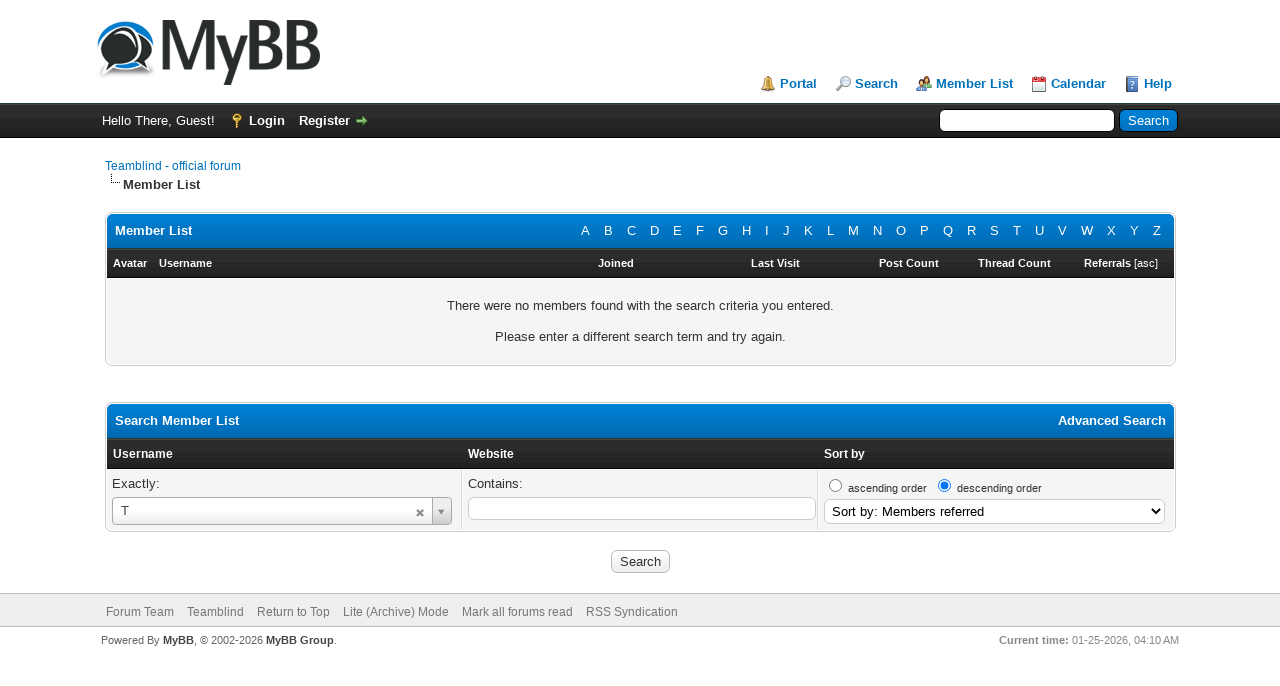

--- FILE ---
content_type: text/html; charset=UTF-8
request_url: https://forum.teamblind.de/memberlist.php?perpage=20&username_match=begins&username=T&sort=referrals&order=descending
body_size: 18189
content:
<!DOCTYPE html PUBLIC "-//W3C//DTD XHTML 1.0 Transitional//EN" "http://www.w3.org/TR/xhtml1/DTD/xhtml1-transitional.dtd"><!-- start: memberlist -->
<html xml:lang="en" lang="en" xmlns="http://www.w3.org/1999/xhtml">
<head>
<title>Teamblind - official forum - Member List</title>
<!-- start: headerinclude -->
<link rel="alternate" type="application/rss+xml" title="Latest Threads (RSS 2.0)" href="https://forum.teamblind.de/syndication.php" />
<link rel="alternate" type="application/atom+xml" title="Latest Threads (Atom 1.0)" href="https://forum.teamblind.de/syndication.php?type=atom1.0" />
<meta http-equiv="Content-Type" content="text/html; charset=UTF-8" />
<meta http-equiv="Content-Script-Type" content="text/javascript" />
<script type="text/javascript" src="https://forum.teamblind.de/jscripts/jquery.js?ver=1823"></script>
<script type="text/javascript" src="https://forum.teamblind.de/jscripts/jquery.plugins.min.js?ver=1821"></script>
<script type="text/javascript" src="https://forum.teamblind.de/jscripts/general.js?ver=1827"></script>

<link type="text/css" rel="stylesheet" href="https://forum.teamblind.de/cache/themes/theme1/global.css?t=1750594658" />
<link type="text/css" rel="stylesheet" href="https://forum.teamblind.de/cache/themes/theme1/css3.css?t=1750594658" />

<script type="text/javascript">
<!--
	lang.unknown_error = "An unknown error has occurred.";
	lang.confirm_title = "Please Confirm";
	lang.expcol_collapse = "[-]";
	lang.expcol_expand = "[+]";
	lang.select2_match = "One result is available, press enter to select it.";
	lang.select2_matches = "{1} results are available, use up and down arrow keys to navigate.";
	lang.select2_nomatches = "No matches found";
	lang.select2_inputtooshort_single = "Please enter one or more character";
	lang.select2_inputtooshort_plural = "Please enter {1} or more characters";
	lang.select2_inputtoolong_single = "Please delete one character";
	lang.select2_inputtoolong_plural = "Please delete {1} characters";
	lang.select2_selectiontoobig_single = "You can only select one item";
	lang.select2_selectiontoobig_plural = "You can only select {1} items";
	lang.select2_loadmore = "Loading more results&hellip;";
	lang.select2_searching = "Searching&hellip;";

	var templates = {
		modal: '<div class=\"modal\">\
	<div style=\"overflow-y: auto; max-height: 400px;\">\
		<table border=\"0\" cellspacing=\"0\" cellpadding=\"5\" class=\"tborder\">\
			<tr>\
				<td class=\"thead\"><strong>__title__</strong></td>\
			</tr>\
			<tr>\
				<td class=\"trow1\">__message__</td>\
			</tr>\
			<tr>\
				<td class=\"tfoot\">\
					<div style=\"text-align: center\" class=\"modal_buttons\">__buttons__</div>\
				</td>\
			</tr>\
		</table>\
	</div>\
</div>',
		modal_button: '<input type=\"submit\" class=\"button\" value=\"__title__\"/>&nbsp;'
	};

	var cookieDomain = ".forum.teamblind.de";
	var cookiePath = "/";
	var cookiePrefix = "";
	var cookieSecureFlag = "0";
	var deleteevent_confirm = "Are you sure you want to delete this event?";
	var removeattach_confirm = "Are you sure you want to remove the selected attachment from this post?";
	var loading_text = 'Loading. <br />Please Wait&hellip;';
	var saving_changes = 'Saving changes&hellip;';
	var use_xmlhttprequest = "1";
	var my_post_key = "0cfb8334efd0a7bc66320cf0b37d9d47";
	var rootpath = "https://forum.teamblind.de";
	var imagepath = "https://forum.teamblind.de/images";
  	var yes_confirm = "Yes";
	var no_confirm = "No";
	var MyBBEditor = null;
	var spinner_image = "https://forum.teamblind.de/images/spinner.gif";
	var spinner = "<img src='" + spinner_image +"' alt='' />";
	var modal_zindex = 9999;
// -->
</script>
<!-- end: headerinclude -->
</head>
<body>
<!-- start: header -->
<div id="container">
		<a name="top" id="top"></a>
		<div id="header">
			<div id="logo">
				<div class="wrapper">
					<a href="https://forum.teamblind.de/index.php"><img src="https://forum.teamblind.de/images/logo.png" alt="Teamblind - official forum" title="Teamblind - official forum" /></a>
					<ul class="menu top_links">
						<!-- start: header_menu_portal -->
<li><a href="https://forum.teamblind.de/portal.php" class="portal">Portal</a></li>
<!-- end: header_menu_portal -->
						<!-- start: header_menu_search -->
<li><a href="https://forum.teamblind.de/search.php" class="search">Search</a></li>
<!-- end: header_menu_search -->
						<!-- start: header_menu_memberlist -->
<li><a href="https://forum.teamblind.de/memberlist.php" class="memberlist">Member List</a></li>
<!-- end: header_menu_memberlist -->
						<!-- start: header_menu_calendar -->
<li><a href="https://forum.teamblind.de/calendar.php" class="calendar">Calendar</a></li>
<!-- end: header_menu_calendar -->
						<li><a href="https://forum.teamblind.de/misc.php?action=help" class="help">Help</a></li>
					</ul>
				</div>
			</div>
			<div id="panel">
				<div class="upper">
					<div class="wrapper">
						<!-- start: header_quicksearch -->
						<form action="https://forum.teamblind.de/search.php">
						<fieldset id="search">
							<input name="keywords" type="text" class="textbox" />
							<input value="Search" type="submit" class="button" />
							<input type="hidden" name="action" value="do_search" />
							<input type="hidden" name="postthread" value="1" />
						</fieldset>
						</form>
<!-- end: header_quicksearch -->
						<!-- start: header_welcomeblock_guest -->
						<!-- Continuation of div(class="upper") as opened in the header template -->
						<span class="welcome">Hello There, Guest! <a href="https://forum.teamblind.de/member.php?action=login" onclick="$('#quick_login').modal({ fadeDuration: 250, keepelement: true, zIndex: (typeof modal_zindex !== 'undefined' ? modal_zindex : 9999) }); return false;" class="login">Login</a> <a href="https://forum.teamblind.de/member.php?action=register" class="register">Register</a></span>
					</div>
				</div>
				<div class="modal" id="quick_login" style="display: none;">
					<form method="post" action="https://forum.teamblind.de/member.php">
						<input name="action" type="hidden" value="do_login" />
						<input name="url" type="hidden" value="" />
						<input name="quick_login" type="hidden" value="1" />
						<input name="my_post_key" type="hidden" value="0cfb8334efd0a7bc66320cf0b37d9d47" />
						<table width="100%" cellspacing="0" cellpadding="5" border="0" class="tborder">
							<tr>
								<td class="thead" colspan="2"><strong>Login</strong></td>
							</tr>
							<!-- start: header_welcomeblock_guest_login_modal -->
<tr>
	<td class="trow1" width="25%"><strong>Username:</strong></td>
	<td class="trow1"><input name="quick_username" id="quick_login_username" type="text" value="" class="textbox initial_focus" /></td>
</tr>
<tr>
	<td class="trow2"><strong>Password:</strong></td>
	<td class="trow2">
		<input name="quick_password" id="quick_login_password" type="password" value="" class="textbox" /><br />
		<a href="https://forum.teamblind.de/member.php?action=lostpw" class="lost_password">Lost Password?</a>
	</td>
</tr>
<tr>
	<td class="trow1">&nbsp;</td>
	<td class="trow1 remember_me">
		<input name="quick_remember" id="quick_login_remember" type="checkbox" value="yes" class="checkbox" checked="checked" />
		<label for="quick_login_remember">Remember me</label>
	</td>
</tr>
<tr>
	<td class="trow2" colspan="2">
		<div align="center"><input name="submit" type="submit" class="button" value="Login" /></div>
	</td>
</tr>
<!-- end: header_welcomeblock_guest_login_modal -->
						</table>
					</form>
				</div>
				<script type="text/javascript">
					$("#quick_login input[name='url']").val($(location).attr('href'));
				</script>
<!-- end: header_welcomeblock_guest -->
					<!-- </div> in header_welcomeblock_member and header_welcomeblock_guest -->
				<!-- </div> in header_welcomeblock_member and header_welcomeblock_guest -->
			</div>
		</div>
		<div id="content">
			<div class="wrapper">
				
				
				
				
				
				
				
				<!-- start: nav -->

<div class="navigation">
<!-- start: nav_bit -->
<a href="https://forum.teamblind.de/index.php">Teamblind - official forum</a>
<!-- end: nav_bit --><!-- start: nav_sep_active -->
<br /><img src="https://forum.teamblind.de/images/nav_bit.png" alt="" />
<!-- end: nav_sep_active --><!-- start: nav_bit_active -->
<span class="active">Member List</span>
<!-- end: nav_bit_active -->
</div>
<!-- end: nav -->
				<br />
<!-- end: header -->

<table border="0" cellspacing="0" cellpadding="5" class="tborder">
<tr>
<td class="thead" colspan="7">
	<div class="float_right">
		<a href="memberlist.php?username_match=begins&amp;username=A" style="padding: 5px;">A</a>
		<a href="memberlist.php?username_match=begins&amp;username=B" style="padding: 5px;">B</a>
		<a href="memberlist.php?username_match=begins&amp;username=C" style="padding: 5px;">C</a>
		<a href="memberlist.php?username_match=begins&amp;username=D" style="padding: 5px;">D</a>
		<a href="memberlist.php?username_match=begins&amp;username=E" style="padding: 5px;">E</a>
		<a href="memberlist.php?username_match=begins&amp;username=F" style="padding: 5px;">F</a>
		<a href="memberlist.php?username_match=begins&amp;username=G" style="padding: 5px;">G</a>
		<a href="memberlist.php?username_match=begins&amp;username=H" style="padding: 5px;">H</a>
		<a href="memberlist.php?username_match=begins&amp;username=I" style="padding: 5px;">I</a>
		<a href="memberlist.php?username_match=begins&amp;username=J" style="padding: 5px;">J</a>
		<a href="memberlist.php?username_match=begins&amp;username=K" style="padding: 5px;">K</a>
		<a href="memberlist.php?username_match=begins&amp;username=L" style="padding: 5px;">L</a>
		<a href="memberlist.php?username_match=begins&amp;username=M" style="padding: 5px;">M</a>
		<a href="memberlist.php?username_match=begins&amp;username=N" style="padding: 5px;">N</a>
		<a href="memberlist.php?username_match=begins&amp;username=O" style="padding: 5px;">O</a>
		<a href="memberlist.php?username_match=begins&amp;username=P" style="padding: 5px;">P</a>
		<a href="memberlist.php?username_match=begins&amp;username=Q" style="padding: 5px;">Q</a>
		<a href="memberlist.php?username_match=begins&amp;username=R" style="padding: 5px;">R</a>
		<a href="memberlist.php?username_match=begins&amp;username=S" style="padding: 5px;">S</a>
		<a href="memberlist.php?username_match=begins&amp;username=T" style="padding: 5px;">T</a>
		<a href="memberlist.php?username_match=begins&amp;username=U" style="padding: 5px;">U</a>
		<a href="memberlist.php?username_match=begins&amp;username=V" style="padding: 5px;">V</a>
		<a href="memberlist.php?username_match=begins&amp;username=W" style="padding: 5px;">W</a>
		<a href="memberlist.php?username_match=begins&amp;username=X" style="padding: 5px;">X</a>
		<a href="memberlist.php?username_match=begins&amp;username=Y" style="padding: 5px;">Y</a>
		<a href="memberlist.php?username_match=begins&amp;username=Z" style="padding: 5px;">Z</a>
	</div>
	<div><strong>Member List</strong></div></td>
</tr>
<tr>
<td class="tcat" width="1%"><span class="smalltext"><strong>Avatar</strong></span></td>
<td class="tcat"><span class="smalltext"><a href="memberlist.php?perpage=20&amp;username_match=begins&amp;username=T&amp;sort=username&amp;order=ascending"><strong>Username</strong></a> </span></td>
<td class="tcat" width="15%" align="center"><span class="smalltext"><a href="memberlist.php?perpage=20&amp;username_match=begins&amp;username=T&amp;sort=regdate&amp;order=ascending"><strong>Joined</strong></a> </span></td>
<td class="tcat" width="15%" align="center"><span class="smalltext"><a href="memberlist.php?perpage=20&amp;username_match=begins&amp;username=T&amp;sort=lastvisit&amp;order=descending"><strong>Last Visit</strong></a> </span></td>
<td class="tcat" width="10%" align="center"><span class="smalltext"><a href="memberlist.php?perpage=20&amp;username_match=begins&amp;username=T&amp;sort=postnum&amp;order=descending"><strong>Post Count</strong></a> </span></td>
<td class="tcat" width="10%" align="center"><span class="smalltext"><a href="memberlist.php?perpage=20&amp;username_match=begins&amp;username=T&amp;sort=threadnum&amp;order=descending"><strong>Thread Count</strong></a> </span></td>
<!-- start: memberlist_referrals -->
<td class="tcat" width="10%" align="center"><span class="smalltext"><a href="memberlist.php?perpage=20&amp;username_match=begins&amp;username=T&amp;sort=referrals&amp;order=descending"><strong>Referrals</strong></a> <!-- start: memberlist_orderarrow -->
<span class="smalltext">[<a href="memberlist.php?perpage=20&amp;username_match=begins&amp;username=T&amp;sort=referrals&amp;order=ascending">asc</a>]</span>
<!-- end: memberlist_orderarrow --></span></td>
<!-- end: memberlist_referrals -->
</tr>
<!-- start: memberlist_error -->
<tr>
<td colspan="7" align="center" class="trow1"><p>There were no members found with the search criteria you entered.</p><p>Please enter a different search term and try again.</p></td>
</tr>
<!-- end: memberlist_error -->
</table>

<br class="clear" />
<br />
<form method="post" action="memberlist.php">
<table border="0" cellspacing="0" cellpadding="5" class="tborder">
<tr>
<td class="thead" colspan="3">
	<div class="float_right">
		<strong><a href="memberlist.php?action=search">Advanced Search</a></strong>
	</div>
	<div><strong>Search Member List</strong></div>
</td>
</tr>
<tr>
	<td class="tcat"><strong><label for="username">Username</label></strong></td>
	<td class="tcat"><strong><label for="website">Website</label></strong></td>
	<td class="tcat"><strong><label for="sort">Sort by</label></strong></td>
</tr>
<tr>
	<td class="trow1" width="33%" style="vertical-align: top;">
		Exactly:<br />
		<input type="text" class="textbox" name="username" id="username" style="width: 99%; margin-top: 4px;" value="T" />
	</td>
	<td class="trow1" width="33%" style="vertical-align: top;">
		Contains:<br />
		<input type="text" class="textbox" name="website" id="website" style="width: 99%; margin-top: 4px;" value="" />
	</td>
	<td class="trow1" width="33%">
		<div class="smalltext" style="margin-bottom: 3px;">
			<input type="radio" class="radio" name="order" id="order_asc" value="ascending" /> <label for="order_asc">ascending order</label>&nbsp;
			<input type="radio" class="radio" name="order" id="order_desc" value="descending" checked="checked" /> <label for="order_desc">descending order</label>
		</div>
		<select name="sort" id="sort" style="width: 99%;">
			<option value="username">Sort by: Username</option>
			<option value="regdate">Sort by: Registration date</option>
			<option value="lastvisit">Sort by: Last visit</option>
			<option value="postnum">Sort by: Post count</option>
			<option value="threadnum">Sort by: Thread count</option>
			<!-- start: memberlist_referrals_option -->
<option value="referrals" selected="selected">Sort by: Members referred</option>
<!-- end: memberlist_referrals_option -->
		</select>
	</td>
</tr>
</table>
<div align="center"><br /><input type="submit" class="button" name="submit" value="Search" /></div>
</form>
<!-- start: footer -->

	</div>
</div>
<div id="footer">
	<div class="upper">
		<div class="wrapper">
			
			
			<ul class="menu bottom_links">
				<!-- start: footer_showteamlink -->
<li><a href="showteam.php">Forum Team</a></li>
<!-- end: footer_showteamlink -->
				
				<li><a href="http://teamblind.de/">Teamblind</a></li>
				<li><a href="#top">Return to Top</a></li>
				<li><a href="https://forum.teamblind.de/archive/index.php">Lite (Archive) Mode</a></li>
				<li><a href="https://forum.teamblind.de/misc.php?action=markread">Mark all forums read</a></li>
				<li><a href="https://forum.teamblind.de/misc.php?action=syndication">RSS Syndication</a></li>
			</ul>
		</div>
	</div>
	<div class="lower">
		<div class="wrapper">
			<span id="current_time"><strong>Current time:</strong> 01-25-2026, 04:10 AM</span>
			<span id="copyright">
				<!-- MyBB is free software developed and maintained by a volunteer community.
					It would be much appreciated by the MyBB Group if you left the full copyright and "powered by" notice intact,
					to show your support for MyBB.  If you choose to remove or modify the copyright below,
					you may be refused support on the MyBB Community Forums.

					This is free software, support us and we'll support you. -->
				Powered By <a href="https://mybb.com" target="_blank" rel="noopener">MyBB</a>, &copy; 2002-2026 <a href="https://mybb.com" target="_blank" rel="noopener">MyBB Group</a>.
				<!-- End powered by -->
			</span>
		</div>
	</div>
</div>
<!-- The following piece of code allows MyBB to run scheduled tasks. DO NOT REMOVE --><!-- start: task_image -->
<img src="https://forum.teamblind.de/task.php" width="1" height="1" alt="" />
<!-- end: task_image --><!-- End task image code -->

</div>
<!-- end: footer -->
<link rel="stylesheet" href="https://forum.teamblind.de/jscripts/select2/select2.css?ver=1807">
<script type="text/javascript" src="https://forum.teamblind.de/jscripts/select2/select2.min.js?ver=1806"></script>
<script type="text/javascript">
<!--
if(use_xmlhttprequest == "1")
{
	MyBB.select2();
	$("#username").select2({
		placeholder: "Search for a user",
		minimumInputLength: 2,
		multiple: false,
		allowClear: true,
		ajax: { // instead of writing the function to execute the request we use Select2's convenient helper
			url: "xmlhttp.php?action=get_users",
			dataType: 'json',
			data: function (term, page) {
				return {
					query: term, // search term
				};
			},
			results: function (data, page) { // parse the results into the format expected by Select2.
				// since we are using custom formatting functions we do not need to alter remote JSON data
				return {results: data};
			}
		},
		initSelection: function(element, callback) {
			var value = $(element).val();
			if (value !== "") {
				callback({
					id: value,
					text: value
				});
			}
		},
       // Allow the user entered text to be selected as well
       createSearchChoice:function(term, data) {
			if ( $(data).filter( function() {
				return this.text.localeCompare(term)===0;
			}).length===0) {
				return {id:term, text:term};
			}
		},
	});

  	$('[for=username]').on('click', function(){
		$("#username").select2('open');
		return false;
	});
}
// -->
</script>
</body>
</html>
<!-- end: memberlist -->